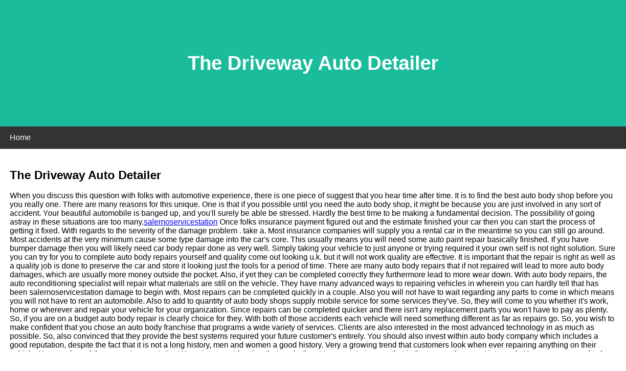

--- FILE ---
content_type: text/html; charset=UTF-8
request_url: https://salernoautotwitter.blogspot.com/
body_size: 4685
content:
<html xmlns='http://www.w3.org/1999/xhtml' xmlns:b='http://www.google.com/2005/gml/b' xmlns:data='http://www.google.com/2005/gml/data' xmlns:expr='http://www.google.com/2005/gml/expr'>
<script>
cookieChoices = {};
</script>
<head>
<link href='https://www.blogger.com/static/v1/widgets/2944754296-widget_css_bundle.css' rel='stylesheet' type='text/css'/>
<style id='page-skin-1' type='text/css'><!--
* {
box-sizing: border-box;
}
/* Style the body */
body {
font-family: Arial, Helvetica, sans-serif;
margin: 0;
}
/* Header/logo Title */
.header {
padding: 80px;
text-align: center;
background: #1abc9c;
color: white;
}
/* Increase the font size of the heading */
.header h1 {
font-size: 40px;
}
/* Style the top navigation bar */
.navbar {
overflow: hidden;
background-color: #333;
}
/* Style the navigation bar links */
.navbar a {
float: left;
display: block;
color: white;
text-align: center;
padding: 14px 20px;
text-decoration: none;
}
/* Right-aligned link */
.navbar a.right {
float: right;
}
/* Change color on hover */
.navbar a:hover {
background-color: #ddd;
color: black;
}
/* Column container */
.row {
display: -ms-flexbox; /* IE10 */
display: flex;
-ms-flex-wrap: wrap; /* IE10 */
flex-wrap: wrap;
}
/* Create two unequal columns that sits next to each other */
/* Sidebar/left column */
.side {
-ms-flex: 30%; /* IE10 */
flex: 30%;
background-color: #f1f1f1;
padding: 20px;
}
/* Main column */
.main {
-ms-flex: 70%; /* IE10 */
flex: 70%;
background-color: white;
padding: 20px;
}
/* Fake image, just for this example */
.fakeimg {
background-color: #aaa;
width: 100%;
padding: 20px;
}
/* Footer */
.footer {
padding: 20px;
text-align: center;
background: #ddd;
}
/* Responsive layout - when the screen is less than 700px wide, make the two columns stack on top of each other instead of next to each other */
@media screen and (max-width: 700px) {
.row {
flex-direction: column;
}
}
/* Responsive layout - when the screen is less than 400px wide, make the navigation links stack on top of each other instead of next to each other */
@media screen and (max-width: 400px) {
.navbar a {
float: none;
width: 100%;
}
}

--></style>
<title>The Driveway Auto Detailer</title>
<meta name='google-adsense-platform-account' content='ca-host-pub-1556223355139109'/>
<meta name='google-adsense-platform-domain' content='blogspot.com'/>

</head>
<body>
<div class='hello no-items section' id='hello'></div>
<div class='header'>
<h1>The Driveway Auto Detailer</h1>
</div>
<div class='navbar'>
<a href='#'>Home</a>
</div>
<div class='main'>
<h2>The Driveway Auto Detailer</h2>
<p>
When you discuss this question with folks with automotive experience, there is one piece of suggest that you hear time after time. It is to find the best auto body shop before you you really one. There are many reasons for this unique. One is that if you possible until you need the auto body shop, it might be because you are just involved in any sort of accident. Your beautiful automobile is banged up, and you'll surely be able be stressed. Hardly the best time to be making a fundamental decision. The possibility of going astray in these situations are too many.<a href='https://www.salernoservicestation.com/'>salernoservicestation</a>

Once folks insurance payment figured out and the estimate finished your car then you can start the process of getting it fixed. With regards to the severity of the damage problem . take a. Most insurance companies will supply you a rental car in the meantime so you can still go around. Most accidents at the very minimum cause some type damage into the car's core. This usually means you will need some auto paint repair basically finished. If you have bumper damage then you will likely need car body repair done as very well.

Simply taking your vehicle to just anyone or trying required it your own self is not right solution. Sure you can try for you to complete auto body repairs yourself and quality come out looking u.k. but it will not work quality are effective. It is important that the repair is right as well as a quality job is done to preserve the car and store it looking just the tools for a period of time. There are many auto body repairs that if not repaired will lead to more auto body damages, which are usually more money outside the pocket. Also, if yet they can be completed correctly they furthermore lead to more wear down.

With auto body repairs, the auto reconditioning specialist will repair what materials are still on the vehicle. They have many advanced ways to repairing vehicles in wherein you can hardly tell that has been salernoservicestation damage to begin with. Most repairs can be completed quickly in a couple. Also you will not have to wait regarding any parts to come in which means you will not have to rent an automobile. Also to add to quantity of auto body shops supply mobile service for some services they've. So, they will come to you whether it's work, home or wherever and repair your vehicle for your organization. Since repairs can be completed quicker and there isn't any replacement parts you won't have to pay as plenty. So, if you are on a budget auto body repair is clearly choice for they.

With both of those accidents each vehicle will need something different as far as repairs go. So, you wish to make confident that you chose an auto body franchise that programs a wide variety of services. Clients are also interested in the most advanced technology in as much as possible. So, also convinced that they provide the best systems required your future customer's entirely. You should also invest within auto body company which includes a good reputation, despite the fact that it is not a long history, men and women a good history. Very a growing trend that customers look when ever repairing anything on their vehicle. You need good the grapevine reputation!

Keep into consideration that are both out to generate income that is the reason they went into work. However, you need to be careful that but, they are trying to consider advantage individuals and may provide the highest quality and services for your vehicles. You want to make confident that receive quality work for an affordable price, and automobiles service will be a plus.

This is crucial so you are contact them either by phone or by email. Stay way from companies merely spells more profits have an email web form to filled with no other means of contact available.

So, even if you are not a huge tree hugger it extremely important to take good care of our earth. After all we do live, breath, and eat here. Need to want it to be a good spot to live now plus in the success. You can do some part just eating getting your vehicle's auto body repaired instead of replaced. Not necessarily will you be raising the environment anyone will be saving serious amounts of money as well. These are two things no one can deny being concerned with today. So, find a vehicle body mechanic shop to use in protecting our community!
That makes a huge market {for those who|in the event you|for those who|if you decide to|in|for folks who|people who|for many who} do painting or paintless dent {repair|renovation|fixing|rectify|improve|patch up|reconstruct|solve}. {That will|Which will|Can|Likewise let|That|Will certainly|Allow|That could} cost you more {money|some money|bucks|moola|financial investment|extra money|savings|resources}. Chances are you will get great service as well since {it is a|they can be a|it truly is|it's just a|accent piece is a|accredited|this really is a} smaller {operation|process|ins and outs|functions|surgical intervention|function|reliability}.
</p>
</div>

<script type="text/javascript" src="https://www.blogger.com/static/v1/widgets/3845888474-widgets.js"></script>
<script type='text/javascript'>
window['__wavt'] = 'AOuZoY7-fFR6_Jl0oOmaAT2bhOc2MSQE0w:1768441834034';_WidgetManager._Init('//www.blogger.com/rearrange?blogID\x3d7767542391043704821','//salernoautotwitter.blogspot.com/','7767542391043704821');
_WidgetManager._SetDataContext([{'name': 'blog', 'data': {'blogId': '7767542391043704821', 'title': '13143', 'url': 'https://salernoautotwitter.blogspot.com/', 'canonicalUrl': 'https://salernoautotwitter.blogspot.com/', 'homepageUrl': 'https://salernoautotwitter.blogspot.com/', 'searchUrl': 'https://salernoautotwitter.blogspot.com/search', 'canonicalHomepageUrl': 'https://salernoautotwitter.blogspot.com/', 'blogspotFaviconUrl': 'https://salernoautotwitter.blogspot.com/favicon.ico', 'bloggerUrl': 'https://www.blogger.com', 'hasCustomDomain': false, 'httpsEnabled': true, 'enabledCommentProfileImages': true, 'gPlusViewType': 'FILTERED_POSTMOD', 'adultContent': false, 'analyticsAccountNumber': '', 'encoding': 'UTF-8', 'locale': 'en', 'localeUnderscoreDelimited': 'en', 'languageDirection': 'ltr', 'isPrivate': false, 'isMobile': false, 'isMobileRequest': false, 'mobileClass': '', 'isPrivateBlog': false, 'isDynamicViewsAvailable': true, 'feedLinks': '\x3clink rel\x3d\x22alternate\x22 type\x3d\x22application/atom+xml\x22 title\x3d\x2213143 - Atom\x22 href\x3d\x22https://salernoautotwitter.blogspot.com/feeds/posts/default\x22 /\x3e\n\x3clink rel\x3d\x22alternate\x22 type\x3d\x22application/rss+xml\x22 title\x3d\x2213143 - RSS\x22 href\x3d\x22https://salernoautotwitter.blogspot.com/feeds/posts/default?alt\x3drss\x22 /\x3e\n\x3clink rel\x3d\x22service.post\x22 type\x3d\x22application/atom+xml\x22 title\x3d\x2213143 - Atom\x22 href\x3d\x22https://www.blogger.com/feeds/7767542391043704821/posts/default\x22 /\x3e\n', 'meTag': '\x3clink rel\x3d\x22me\x22 href\x3d\x22https://www.blogger.com/profile/03757032504404208470\x22 /\x3e\n', 'adsenseHostId': 'ca-host-pub-1556223355139109', 'adsenseHasAds': false, 'adsenseAutoAds': false, 'boqCommentIframeForm': true, 'loginRedirectParam': '', 'isGoogleEverywhereLinkTooltipEnabled': true, 'view': '', 'dynamicViewsCommentsSrc': '//www.blogblog.com/dynamicviews/4224c15c4e7c9321/js/comments.js', 'dynamicViewsScriptSrc': '//www.blogblog.com/dynamicviews/877a97a3d306fbc3', 'plusOneApiSrc': 'https://apis.google.com/js/platform.js', 'disableGComments': true, 'interstitialAccepted': false, 'sharing': {'platforms': [{'name': 'Get link', 'key': 'link', 'shareMessage': 'Get link', 'target': ''}, {'name': 'Facebook', 'key': 'facebook', 'shareMessage': 'Share to Facebook', 'target': 'facebook'}, {'name': 'BlogThis!', 'key': 'blogThis', 'shareMessage': 'BlogThis!', 'target': 'blog'}, {'name': 'X', 'key': 'twitter', 'shareMessage': 'Share to X', 'target': 'twitter'}, {'name': 'Pinterest', 'key': 'pinterest', 'shareMessage': 'Share to Pinterest', 'target': 'pinterest'}, {'name': 'Email', 'key': 'email', 'shareMessage': 'Email', 'target': 'email'}], 'disableGooglePlus': true, 'googlePlusShareButtonWidth': 0, 'googlePlusBootstrap': '\x3cscript type\x3d\x22text/javascript\x22\x3ewindow.___gcfg \x3d {\x27lang\x27: \x27en\x27};\x3c/script\x3e'}, 'hasCustomJumpLinkMessage': false, 'jumpLinkMessage': 'Read more', 'pageType': 'index', 'pageName': '', 'pageTitle': '13143'}}, {'name': 'features', 'data': {}}, {'name': 'messages', 'data': {'edit': 'Edit', 'linkCopiedToClipboard': 'Link copied to clipboard!', 'ok': 'Ok', 'postLink': 'Post Link'}}, {'name': 'template', 'data': {'name': 'custom', 'localizedName': 'Custom', 'isResponsive': false, 'isAlternateRendering': false, 'isCustom': true}}, {'name': 'view', 'data': {'classic': {'name': 'classic', 'url': '?view\x3dclassic'}, 'flipcard': {'name': 'flipcard', 'url': '?view\x3dflipcard'}, 'magazine': {'name': 'magazine', 'url': '?view\x3dmagazine'}, 'mosaic': {'name': 'mosaic', 'url': '?view\x3dmosaic'}, 'sidebar': {'name': 'sidebar', 'url': '?view\x3dsidebar'}, 'snapshot': {'name': 'snapshot', 'url': '?view\x3dsnapshot'}, 'timeslide': {'name': 'timeslide', 'url': '?view\x3dtimeslide'}, 'isMobile': false, 'title': '13143', 'description': '', 'url': 'https://salernoautotwitter.blogspot.com/', 'type': 'feed', 'isSingleItem': false, 'isMultipleItems': true, 'isError': false, 'isPage': false, 'isPost': false, 'isHomepage': true, 'isArchive': false, 'isLabelSearch': false}}]);
</script>
</body>
</html>